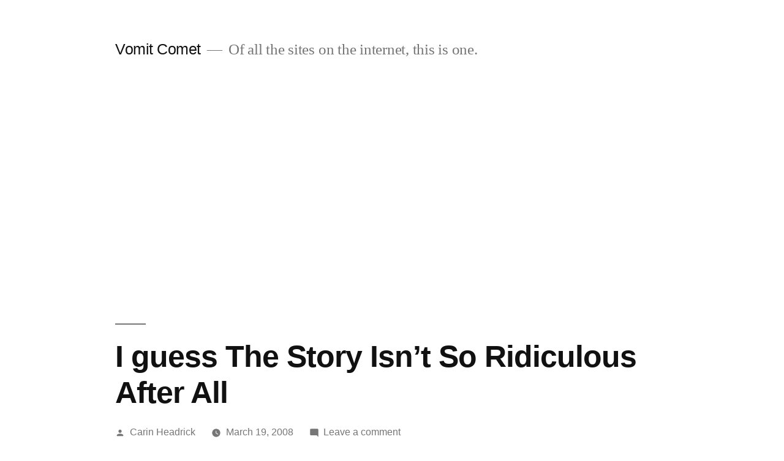

--- FILE ---
content_type: text/html; charset=utf-8
request_url: https://www.google.com/recaptcha/api2/aframe
body_size: 264
content:
<!DOCTYPE HTML><html><head><meta http-equiv="content-type" content="text/html; charset=UTF-8"></head><body><script nonce="eK6zo6yaYxn2tHcdph1sZQ">/** Anti-fraud and anti-abuse applications only. See google.com/recaptcha */ try{var clients={'sodar':'https://pagead2.googlesyndication.com/pagead/sodar?'};window.addEventListener("message",function(a){try{if(a.source===window.parent){var b=JSON.parse(a.data);var c=clients[b['id']];if(c){var d=document.createElement('img');d.src=c+b['params']+'&rc='+(localStorage.getItem("rc::a")?sessionStorage.getItem("rc::b"):"");window.document.body.appendChild(d);sessionStorage.setItem("rc::e",parseInt(sessionStorage.getItem("rc::e")||0)+1);localStorage.setItem("rc::h",'1769707822216');}}}catch(b){}});window.parent.postMessage("_grecaptcha_ready", "*");}catch(b){}</script></body></html>